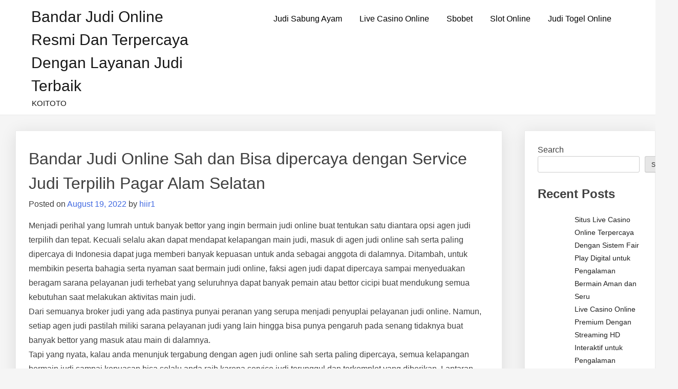

--- FILE ---
content_type: text/html; charset=UTF-8
request_url: https://bhojpuriyadastaknews.com/bandar-judi-online-sah-dan-bisa-dipercaya-dengan-service-judi-terpilih-pagar-alam-selatan/
body_size: 14184
content:
<!doctype html>
<html lang="en-US">
<head>
	<meta charset="UTF-8">
	<meta name="viewport" content="width=device-width, initial-scale=1">
	<link rel="profile" href="https://gmpg.org/xfn/11">

	<meta name='robots' content='index, follow, max-image-preview:large, max-snippet:-1, max-video-preview:-1' />

	<!-- This site is optimized with the Yoast SEO plugin v26.7 - https://yoast.com/wordpress/plugins/seo/ -->
	<title>Bandar Judi Online Sah dan Bisa dipercaya dengan Service Judi Terpilih Pagar Alam Selatan - Bandar Judi Online Resmi dan Terpercaya dengan Layanan Judi Terbaik</title>
	<link rel="canonical" href="https://bhojpuriyadastaknews.com/bandar-judi-online-sah-dan-bisa-dipercaya-dengan-service-judi-terpilih-pagar-alam-selatan/" />
	<meta property="og:locale" content="en_US" />
	<meta property="og:type" content="article" />
	<meta property="og:title" content="Bandar Judi Online Sah dan Bisa dipercaya dengan Service Judi Terpilih Pagar Alam Selatan - Bandar Judi Online Resmi dan Terpercaya dengan Layanan Judi Terbaik" />
	<meta property="og:description" content="Menjadi perihal yang lumrah untuk banyak bettor yang ingin bermain judi online buat tentukan satu diantara opsi agen judi terpilih dan tepat. Kecuali selalu akan dapat mendapat kelapangan main judi, masuk di agen judi online sah serta paling dipercaya di Indonesia dapat juga memberi banyak kepuasan untuk anda sebagai anggota di dalamnya. Ditambah, untuk membikin [&hellip;]" />
	<meta property="og:url" content="https://bhojpuriyadastaknews.com/bandar-judi-online-sah-dan-bisa-dipercaya-dengan-service-judi-terpilih-pagar-alam-selatan/" />
	<meta property="og:site_name" content="Bandar Judi Online Resmi dan Terpercaya dengan Layanan Judi Terbaik" />
	<meta property="article:published_time" content="2022-08-19T06:53:23+00:00" />
	<meta name="author" content="hiir1" />
	<meta name="twitter:card" content="summary_large_image" />
	<meta name="twitter:label1" content="Written by" />
	<meta name="twitter:data1" content="hiir1" />
	<meta name="twitter:label2" content="Est. reading time" />
	<meta name="twitter:data2" content="5 minutes" />
	<script type="application/ld+json" class="yoast-schema-graph">{"@context":"https://schema.org","@graph":[{"@type":"Article","@id":"https://bhojpuriyadastaknews.com/bandar-judi-online-sah-dan-bisa-dipercaya-dengan-service-judi-terpilih-pagar-alam-selatan/#article","isPartOf":{"@id":"https://bhojpuriyadastaknews.com/bandar-judi-online-sah-dan-bisa-dipercaya-dengan-service-judi-terpilih-pagar-alam-selatan/"},"author":{"name":"hiir1","@id":"https://bhojpuriyadastaknews.com/#/schema/person/030941a45227da1df24a328f8a232c17"},"headline":"Bandar Judi Online Sah dan Bisa dipercaya dengan Service Judi Terpilih Pagar Alam Selatan","datePublished":"2022-08-19T06:53:23+00:00","mainEntityOfPage":{"@id":"https://bhojpuriyadastaknews.com/bandar-judi-online-sah-dan-bisa-dipercaya-dengan-service-judi-terpilih-pagar-alam-selatan/"},"wordCount":1046,"commentCount":0,"articleSection":["Bandar Judi Online"],"inLanguage":"en-US"},{"@type":"WebPage","@id":"https://bhojpuriyadastaknews.com/bandar-judi-online-sah-dan-bisa-dipercaya-dengan-service-judi-terpilih-pagar-alam-selatan/","url":"https://bhojpuriyadastaknews.com/bandar-judi-online-sah-dan-bisa-dipercaya-dengan-service-judi-terpilih-pagar-alam-selatan/","name":"Bandar Judi Online Sah dan Bisa dipercaya dengan Service Judi Terpilih Pagar Alam Selatan - Bandar Judi Online Resmi dan Terpercaya dengan Layanan Judi Terbaik","isPartOf":{"@id":"https://bhojpuriyadastaknews.com/#website"},"datePublished":"2022-08-19T06:53:23+00:00","author":{"@id":"https://bhojpuriyadastaknews.com/#/schema/person/030941a45227da1df24a328f8a232c17"},"breadcrumb":{"@id":"https://bhojpuriyadastaknews.com/bandar-judi-online-sah-dan-bisa-dipercaya-dengan-service-judi-terpilih-pagar-alam-selatan/#breadcrumb"},"inLanguage":"en-US","potentialAction":[{"@type":"ReadAction","target":["https://bhojpuriyadastaknews.com/bandar-judi-online-sah-dan-bisa-dipercaya-dengan-service-judi-terpilih-pagar-alam-selatan/"]}]},{"@type":"BreadcrumbList","@id":"https://bhojpuriyadastaknews.com/bandar-judi-online-sah-dan-bisa-dipercaya-dengan-service-judi-terpilih-pagar-alam-selatan/#breadcrumb","itemListElement":[{"@type":"ListItem","position":1,"name":"Home","item":"https://bhojpuriyadastaknews.com/"},{"@type":"ListItem","position":2,"name":"Bandar Judi Online Sah dan Bisa dipercaya dengan Service Judi Terpilih Pagar Alam Selatan"}]},{"@type":"WebSite","@id":"https://bhojpuriyadastaknews.com/#website","url":"https://bhojpuriyadastaknews.com/","name":"Bandar Judi Online Resmi dan Terpercaya dengan Layanan Judi Terbaik","description":"KOITOTO","potentialAction":[{"@type":"SearchAction","target":{"@type":"EntryPoint","urlTemplate":"https://bhojpuriyadastaknews.com/?s={search_term_string}"},"query-input":{"@type":"PropertyValueSpecification","valueRequired":true,"valueName":"search_term_string"}}],"inLanguage":"en-US"},{"@type":"Person","@id":"https://bhojpuriyadastaknews.com/#/schema/person/030941a45227da1df24a328f8a232c17","name":"hiir1","image":{"@type":"ImageObject","inLanguage":"en-US","@id":"https://bhojpuriyadastaknews.com/#/schema/person/image/","url":"https://secure.gravatar.com/avatar/935c78e589621ab66957e90081acc47efc3c143d72d7202526b5b96de1cbc556?s=96&d=mm&r=g","contentUrl":"https://secure.gravatar.com/avatar/935c78e589621ab66957e90081acc47efc3c143d72d7202526b5b96de1cbc556?s=96&d=mm&r=g","caption":"hiir1"},"sameAs":["https://bhojpuriyadastaknews.com"],"url":"https://bhojpuriyadastaknews.com/author/hiir1/"}]}</script>
	<!-- / Yoast SEO plugin. -->


<link rel="alternate" type="application/rss+xml" title="Bandar Judi Online Resmi dan Terpercaya dengan Layanan Judi Terbaik &raquo; Feed" href="https://bhojpuriyadastaknews.com/feed/" />
<link rel="alternate" title="oEmbed (JSON)" type="application/json+oembed" href="https://bhojpuriyadastaknews.com/wp-json/oembed/1.0/embed?url=https%3A%2F%2Fbhojpuriyadastaknews.com%2Fbandar-judi-online-sah-dan-bisa-dipercaya-dengan-service-judi-terpilih-pagar-alam-selatan%2F" />
<link rel="alternate" title="oEmbed (XML)" type="text/xml+oembed" href="https://bhojpuriyadastaknews.com/wp-json/oembed/1.0/embed?url=https%3A%2F%2Fbhojpuriyadastaknews.com%2Fbandar-judi-online-sah-dan-bisa-dipercaya-dengan-service-judi-terpilih-pagar-alam-selatan%2F&#038;format=xml" />
<style id="popularfx-global-styles" type="text/css">
.site-header {background-color:#ffffff!important;}
.site-title a {color:#171717!important;}
.site-title a { font-size: 30 px; }
.site-description {color:#171717 !important;}
.site-description {font-size: 15px;}
.site-footer {background-color:#171717! important;}

</style><style id='wp-img-auto-sizes-contain-inline-css'>
img:is([sizes=auto i],[sizes^="auto," i]){contain-intrinsic-size:3000px 1500px}
/*# sourceURL=wp-img-auto-sizes-contain-inline-css */
</style>

<style id='wp-emoji-styles-inline-css'>

	img.wp-smiley, img.emoji {
		display: inline !important;
		border: none !important;
		box-shadow: none !important;
		height: 1em !important;
		width: 1em !important;
		margin: 0 0.07em !important;
		vertical-align: -0.1em !important;
		background: none !important;
		padding: 0 !important;
	}
/*# sourceURL=wp-emoji-styles-inline-css */
</style>
<link rel='stylesheet' id='wp-block-library-css' href='https://bhojpuriyadastaknews.com/wp-includes/css/dist/block-library/style.min.css?ver=6.9' media='all' />
<style id='wp-block-archives-inline-css'>
.wp-block-archives{box-sizing:border-box}.wp-block-archives-dropdown label{display:block}
/*# sourceURL=https://bhojpuriyadastaknews.com/wp-includes/blocks/archives/style.min.css */
</style>
<style id='wp-block-categories-inline-css'>
.wp-block-categories{box-sizing:border-box}.wp-block-categories.alignleft{margin-right:2em}.wp-block-categories.alignright{margin-left:2em}.wp-block-categories.wp-block-categories-dropdown.aligncenter{text-align:center}.wp-block-categories .wp-block-categories__label{display:block;width:100%}
/*# sourceURL=https://bhojpuriyadastaknews.com/wp-includes/blocks/categories/style.min.css */
</style>
<style id='wp-block-heading-inline-css'>
h1:where(.wp-block-heading).has-background,h2:where(.wp-block-heading).has-background,h3:where(.wp-block-heading).has-background,h4:where(.wp-block-heading).has-background,h5:where(.wp-block-heading).has-background,h6:where(.wp-block-heading).has-background{padding:1.25em 2.375em}h1.has-text-align-left[style*=writing-mode]:where([style*=vertical-lr]),h1.has-text-align-right[style*=writing-mode]:where([style*=vertical-rl]),h2.has-text-align-left[style*=writing-mode]:where([style*=vertical-lr]),h2.has-text-align-right[style*=writing-mode]:where([style*=vertical-rl]),h3.has-text-align-left[style*=writing-mode]:where([style*=vertical-lr]),h3.has-text-align-right[style*=writing-mode]:where([style*=vertical-rl]),h4.has-text-align-left[style*=writing-mode]:where([style*=vertical-lr]),h4.has-text-align-right[style*=writing-mode]:where([style*=vertical-rl]),h5.has-text-align-left[style*=writing-mode]:where([style*=vertical-lr]),h5.has-text-align-right[style*=writing-mode]:where([style*=vertical-rl]),h6.has-text-align-left[style*=writing-mode]:where([style*=vertical-lr]),h6.has-text-align-right[style*=writing-mode]:where([style*=vertical-rl]){rotate:180deg}
/*# sourceURL=https://bhojpuriyadastaknews.com/wp-includes/blocks/heading/style.min.css */
</style>
<style id='wp-block-latest-comments-inline-css'>
ol.wp-block-latest-comments{box-sizing:border-box;margin-left:0}:where(.wp-block-latest-comments:not([style*=line-height] .wp-block-latest-comments__comment)){line-height:1.1}:where(.wp-block-latest-comments:not([style*=line-height] .wp-block-latest-comments__comment-excerpt p)){line-height:1.8}.has-dates :where(.wp-block-latest-comments:not([style*=line-height])),.has-excerpts :where(.wp-block-latest-comments:not([style*=line-height])){line-height:1.5}.wp-block-latest-comments .wp-block-latest-comments{padding-left:0}.wp-block-latest-comments__comment{list-style:none;margin-bottom:1em}.has-avatars .wp-block-latest-comments__comment{list-style:none;min-height:2.25em}.has-avatars .wp-block-latest-comments__comment .wp-block-latest-comments__comment-excerpt,.has-avatars .wp-block-latest-comments__comment .wp-block-latest-comments__comment-meta{margin-left:3.25em}.wp-block-latest-comments__comment-excerpt p{font-size:.875em;margin:.36em 0 1.4em}.wp-block-latest-comments__comment-date{display:block;font-size:.75em}.wp-block-latest-comments .avatar,.wp-block-latest-comments__comment-avatar{border-radius:1.5em;display:block;float:left;height:2.5em;margin-right:.75em;width:2.5em}.wp-block-latest-comments[class*=-font-size] a,.wp-block-latest-comments[style*=font-size] a{font-size:inherit}
/*# sourceURL=https://bhojpuriyadastaknews.com/wp-includes/blocks/latest-comments/style.min.css */
</style>
<style id='wp-block-latest-posts-inline-css'>
.wp-block-latest-posts{box-sizing:border-box}.wp-block-latest-posts.alignleft{margin-right:2em}.wp-block-latest-posts.alignright{margin-left:2em}.wp-block-latest-posts.wp-block-latest-posts__list{list-style:none}.wp-block-latest-posts.wp-block-latest-posts__list li{clear:both;overflow-wrap:break-word}.wp-block-latest-posts.is-grid{display:flex;flex-wrap:wrap}.wp-block-latest-posts.is-grid li{margin:0 1.25em 1.25em 0;width:100%}@media (min-width:600px){.wp-block-latest-posts.columns-2 li{width:calc(50% - .625em)}.wp-block-latest-posts.columns-2 li:nth-child(2n){margin-right:0}.wp-block-latest-posts.columns-3 li{width:calc(33.33333% - .83333em)}.wp-block-latest-posts.columns-3 li:nth-child(3n){margin-right:0}.wp-block-latest-posts.columns-4 li{width:calc(25% - .9375em)}.wp-block-latest-posts.columns-4 li:nth-child(4n){margin-right:0}.wp-block-latest-posts.columns-5 li{width:calc(20% - 1em)}.wp-block-latest-posts.columns-5 li:nth-child(5n){margin-right:0}.wp-block-latest-posts.columns-6 li{width:calc(16.66667% - 1.04167em)}.wp-block-latest-posts.columns-6 li:nth-child(6n){margin-right:0}}:root :where(.wp-block-latest-posts.is-grid){padding:0}:root :where(.wp-block-latest-posts.wp-block-latest-posts__list){padding-left:0}.wp-block-latest-posts__post-author,.wp-block-latest-posts__post-date{display:block;font-size:.8125em}.wp-block-latest-posts__post-excerpt,.wp-block-latest-posts__post-full-content{margin-bottom:1em;margin-top:.5em}.wp-block-latest-posts__featured-image a{display:inline-block}.wp-block-latest-posts__featured-image img{height:auto;max-width:100%;width:auto}.wp-block-latest-posts__featured-image.alignleft{float:left;margin-right:1em}.wp-block-latest-posts__featured-image.alignright{float:right;margin-left:1em}.wp-block-latest-posts__featured-image.aligncenter{margin-bottom:1em;text-align:center}
/*# sourceURL=https://bhojpuriyadastaknews.com/wp-includes/blocks/latest-posts/style.min.css */
</style>
<style id='wp-block-search-inline-css'>
.wp-block-search__button{margin-left:10px;word-break:normal}.wp-block-search__button.has-icon{line-height:0}.wp-block-search__button svg{height:1.25em;min-height:24px;min-width:24px;width:1.25em;fill:currentColor;vertical-align:text-bottom}:where(.wp-block-search__button){border:1px solid #ccc;padding:6px 10px}.wp-block-search__inside-wrapper{display:flex;flex:auto;flex-wrap:nowrap;max-width:100%}.wp-block-search__label{width:100%}.wp-block-search.wp-block-search__button-only .wp-block-search__button{box-sizing:border-box;display:flex;flex-shrink:0;justify-content:center;margin-left:0;max-width:100%}.wp-block-search.wp-block-search__button-only .wp-block-search__inside-wrapper{min-width:0!important;transition-property:width}.wp-block-search.wp-block-search__button-only .wp-block-search__input{flex-basis:100%;transition-duration:.3s}.wp-block-search.wp-block-search__button-only.wp-block-search__searchfield-hidden,.wp-block-search.wp-block-search__button-only.wp-block-search__searchfield-hidden .wp-block-search__inside-wrapper{overflow:hidden}.wp-block-search.wp-block-search__button-only.wp-block-search__searchfield-hidden .wp-block-search__input{border-left-width:0!important;border-right-width:0!important;flex-basis:0;flex-grow:0;margin:0;min-width:0!important;padding-left:0!important;padding-right:0!important;width:0!important}:where(.wp-block-search__input){appearance:none;border:1px solid #949494;flex-grow:1;font-family:inherit;font-size:inherit;font-style:inherit;font-weight:inherit;letter-spacing:inherit;line-height:inherit;margin-left:0;margin-right:0;min-width:3rem;padding:8px;text-decoration:unset!important;text-transform:inherit}:where(.wp-block-search__button-inside .wp-block-search__inside-wrapper){background-color:#fff;border:1px solid #949494;box-sizing:border-box;padding:4px}:where(.wp-block-search__button-inside .wp-block-search__inside-wrapper) .wp-block-search__input{border:none;border-radius:0;padding:0 4px}:where(.wp-block-search__button-inside .wp-block-search__inside-wrapper) .wp-block-search__input:focus{outline:none}:where(.wp-block-search__button-inside .wp-block-search__inside-wrapper) :where(.wp-block-search__button){padding:4px 8px}.wp-block-search.aligncenter .wp-block-search__inside-wrapper{margin:auto}.wp-block[data-align=right] .wp-block-search.wp-block-search__button-only .wp-block-search__inside-wrapper{float:right}
/*# sourceURL=https://bhojpuriyadastaknews.com/wp-includes/blocks/search/style.min.css */
</style>
<style id='wp-block-group-inline-css'>
.wp-block-group{box-sizing:border-box}:where(.wp-block-group.wp-block-group-is-layout-constrained){position:relative}
/*# sourceURL=https://bhojpuriyadastaknews.com/wp-includes/blocks/group/style.min.css */
</style>
<style id='wp-block-paragraph-inline-css'>
.is-small-text{font-size:.875em}.is-regular-text{font-size:1em}.is-large-text{font-size:2.25em}.is-larger-text{font-size:3em}.has-drop-cap:not(:focus):first-letter{float:left;font-size:8.4em;font-style:normal;font-weight:100;line-height:.68;margin:.05em .1em 0 0;text-transform:uppercase}body.rtl .has-drop-cap:not(:focus):first-letter{float:none;margin-left:.1em}p.has-drop-cap.has-background{overflow:hidden}:root :where(p.has-background){padding:1.25em 2.375em}:where(p.has-text-color:not(.has-link-color)) a{color:inherit}p.has-text-align-left[style*="writing-mode:vertical-lr"],p.has-text-align-right[style*="writing-mode:vertical-rl"]{rotate:180deg}
/*# sourceURL=https://bhojpuriyadastaknews.com/wp-includes/blocks/paragraph/style.min.css */
</style>
<style id='global-styles-inline-css'>
:root{--wp--preset--aspect-ratio--square: 1;--wp--preset--aspect-ratio--4-3: 4/3;--wp--preset--aspect-ratio--3-4: 3/4;--wp--preset--aspect-ratio--3-2: 3/2;--wp--preset--aspect-ratio--2-3: 2/3;--wp--preset--aspect-ratio--16-9: 16/9;--wp--preset--aspect-ratio--9-16: 9/16;--wp--preset--color--black: #000000;--wp--preset--color--cyan-bluish-gray: #abb8c3;--wp--preset--color--white: #ffffff;--wp--preset--color--pale-pink: #f78da7;--wp--preset--color--vivid-red: #cf2e2e;--wp--preset--color--luminous-vivid-orange: #ff6900;--wp--preset--color--luminous-vivid-amber: #fcb900;--wp--preset--color--light-green-cyan: #7bdcb5;--wp--preset--color--vivid-green-cyan: #00d084;--wp--preset--color--pale-cyan-blue: #8ed1fc;--wp--preset--color--vivid-cyan-blue: #0693e3;--wp--preset--color--vivid-purple: #9b51e0;--wp--preset--gradient--vivid-cyan-blue-to-vivid-purple: linear-gradient(135deg,rgb(6,147,227) 0%,rgb(155,81,224) 100%);--wp--preset--gradient--light-green-cyan-to-vivid-green-cyan: linear-gradient(135deg,rgb(122,220,180) 0%,rgb(0,208,130) 100%);--wp--preset--gradient--luminous-vivid-amber-to-luminous-vivid-orange: linear-gradient(135deg,rgb(252,185,0) 0%,rgb(255,105,0) 100%);--wp--preset--gradient--luminous-vivid-orange-to-vivid-red: linear-gradient(135deg,rgb(255,105,0) 0%,rgb(207,46,46) 100%);--wp--preset--gradient--very-light-gray-to-cyan-bluish-gray: linear-gradient(135deg,rgb(238,238,238) 0%,rgb(169,184,195) 100%);--wp--preset--gradient--cool-to-warm-spectrum: linear-gradient(135deg,rgb(74,234,220) 0%,rgb(151,120,209) 20%,rgb(207,42,186) 40%,rgb(238,44,130) 60%,rgb(251,105,98) 80%,rgb(254,248,76) 100%);--wp--preset--gradient--blush-light-purple: linear-gradient(135deg,rgb(255,206,236) 0%,rgb(152,150,240) 100%);--wp--preset--gradient--blush-bordeaux: linear-gradient(135deg,rgb(254,205,165) 0%,rgb(254,45,45) 50%,rgb(107,0,62) 100%);--wp--preset--gradient--luminous-dusk: linear-gradient(135deg,rgb(255,203,112) 0%,rgb(199,81,192) 50%,rgb(65,88,208) 100%);--wp--preset--gradient--pale-ocean: linear-gradient(135deg,rgb(255,245,203) 0%,rgb(182,227,212) 50%,rgb(51,167,181) 100%);--wp--preset--gradient--electric-grass: linear-gradient(135deg,rgb(202,248,128) 0%,rgb(113,206,126) 100%);--wp--preset--gradient--midnight: linear-gradient(135deg,rgb(2,3,129) 0%,rgb(40,116,252) 100%);--wp--preset--font-size--small: 13px;--wp--preset--font-size--medium: 20px;--wp--preset--font-size--large: 36px;--wp--preset--font-size--x-large: 42px;--wp--preset--spacing--20: 0.44rem;--wp--preset--spacing--30: 0.67rem;--wp--preset--spacing--40: 1rem;--wp--preset--spacing--50: 1.5rem;--wp--preset--spacing--60: 2.25rem;--wp--preset--spacing--70: 3.38rem;--wp--preset--spacing--80: 5.06rem;--wp--preset--shadow--natural: 6px 6px 9px rgba(0, 0, 0, 0.2);--wp--preset--shadow--deep: 12px 12px 50px rgba(0, 0, 0, 0.4);--wp--preset--shadow--sharp: 6px 6px 0px rgba(0, 0, 0, 0.2);--wp--preset--shadow--outlined: 6px 6px 0px -3px rgb(255, 255, 255), 6px 6px rgb(0, 0, 0);--wp--preset--shadow--crisp: 6px 6px 0px rgb(0, 0, 0);}:where(.is-layout-flex){gap: 0.5em;}:where(.is-layout-grid){gap: 0.5em;}body .is-layout-flex{display: flex;}.is-layout-flex{flex-wrap: wrap;align-items: center;}.is-layout-flex > :is(*, div){margin: 0;}body .is-layout-grid{display: grid;}.is-layout-grid > :is(*, div){margin: 0;}:where(.wp-block-columns.is-layout-flex){gap: 2em;}:where(.wp-block-columns.is-layout-grid){gap: 2em;}:where(.wp-block-post-template.is-layout-flex){gap: 1.25em;}:where(.wp-block-post-template.is-layout-grid){gap: 1.25em;}.has-black-color{color: var(--wp--preset--color--black) !important;}.has-cyan-bluish-gray-color{color: var(--wp--preset--color--cyan-bluish-gray) !important;}.has-white-color{color: var(--wp--preset--color--white) !important;}.has-pale-pink-color{color: var(--wp--preset--color--pale-pink) !important;}.has-vivid-red-color{color: var(--wp--preset--color--vivid-red) !important;}.has-luminous-vivid-orange-color{color: var(--wp--preset--color--luminous-vivid-orange) !important;}.has-luminous-vivid-amber-color{color: var(--wp--preset--color--luminous-vivid-amber) !important;}.has-light-green-cyan-color{color: var(--wp--preset--color--light-green-cyan) !important;}.has-vivid-green-cyan-color{color: var(--wp--preset--color--vivid-green-cyan) !important;}.has-pale-cyan-blue-color{color: var(--wp--preset--color--pale-cyan-blue) !important;}.has-vivid-cyan-blue-color{color: var(--wp--preset--color--vivid-cyan-blue) !important;}.has-vivid-purple-color{color: var(--wp--preset--color--vivid-purple) !important;}.has-black-background-color{background-color: var(--wp--preset--color--black) !important;}.has-cyan-bluish-gray-background-color{background-color: var(--wp--preset--color--cyan-bluish-gray) !important;}.has-white-background-color{background-color: var(--wp--preset--color--white) !important;}.has-pale-pink-background-color{background-color: var(--wp--preset--color--pale-pink) !important;}.has-vivid-red-background-color{background-color: var(--wp--preset--color--vivid-red) !important;}.has-luminous-vivid-orange-background-color{background-color: var(--wp--preset--color--luminous-vivid-orange) !important;}.has-luminous-vivid-amber-background-color{background-color: var(--wp--preset--color--luminous-vivid-amber) !important;}.has-light-green-cyan-background-color{background-color: var(--wp--preset--color--light-green-cyan) !important;}.has-vivid-green-cyan-background-color{background-color: var(--wp--preset--color--vivid-green-cyan) !important;}.has-pale-cyan-blue-background-color{background-color: var(--wp--preset--color--pale-cyan-blue) !important;}.has-vivid-cyan-blue-background-color{background-color: var(--wp--preset--color--vivid-cyan-blue) !important;}.has-vivid-purple-background-color{background-color: var(--wp--preset--color--vivid-purple) !important;}.has-black-border-color{border-color: var(--wp--preset--color--black) !important;}.has-cyan-bluish-gray-border-color{border-color: var(--wp--preset--color--cyan-bluish-gray) !important;}.has-white-border-color{border-color: var(--wp--preset--color--white) !important;}.has-pale-pink-border-color{border-color: var(--wp--preset--color--pale-pink) !important;}.has-vivid-red-border-color{border-color: var(--wp--preset--color--vivid-red) !important;}.has-luminous-vivid-orange-border-color{border-color: var(--wp--preset--color--luminous-vivid-orange) !important;}.has-luminous-vivid-amber-border-color{border-color: var(--wp--preset--color--luminous-vivid-amber) !important;}.has-light-green-cyan-border-color{border-color: var(--wp--preset--color--light-green-cyan) !important;}.has-vivid-green-cyan-border-color{border-color: var(--wp--preset--color--vivid-green-cyan) !important;}.has-pale-cyan-blue-border-color{border-color: var(--wp--preset--color--pale-cyan-blue) !important;}.has-vivid-cyan-blue-border-color{border-color: var(--wp--preset--color--vivid-cyan-blue) !important;}.has-vivid-purple-border-color{border-color: var(--wp--preset--color--vivid-purple) !important;}.has-vivid-cyan-blue-to-vivid-purple-gradient-background{background: var(--wp--preset--gradient--vivid-cyan-blue-to-vivid-purple) !important;}.has-light-green-cyan-to-vivid-green-cyan-gradient-background{background: var(--wp--preset--gradient--light-green-cyan-to-vivid-green-cyan) !important;}.has-luminous-vivid-amber-to-luminous-vivid-orange-gradient-background{background: var(--wp--preset--gradient--luminous-vivid-amber-to-luminous-vivid-orange) !important;}.has-luminous-vivid-orange-to-vivid-red-gradient-background{background: var(--wp--preset--gradient--luminous-vivid-orange-to-vivid-red) !important;}.has-very-light-gray-to-cyan-bluish-gray-gradient-background{background: var(--wp--preset--gradient--very-light-gray-to-cyan-bluish-gray) !important;}.has-cool-to-warm-spectrum-gradient-background{background: var(--wp--preset--gradient--cool-to-warm-spectrum) !important;}.has-blush-light-purple-gradient-background{background: var(--wp--preset--gradient--blush-light-purple) !important;}.has-blush-bordeaux-gradient-background{background: var(--wp--preset--gradient--blush-bordeaux) !important;}.has-luminous-dusk-gradient-background{background: var(--wp--preset--gradient--luminous-dusk) !important;}.has-pale-ocean-gradient-background{background: var(--wp--preset--gradient--pale-ocean) !important;}.has-electric-grass-gradient-background{background: var(--wp--preset--gradient--electric-grass) !important;}.has-midnight-gradient-background{background: var(--wp--preset--gradient--midnight) !important;}.has-small-font-size{font-size: var(--wp--preset--font-size--small) !important;}.has-medium-font-size{font-size: var(--wp--preset--font-size--medium) !important;}.has-large-font-size{font-size: var(--wp--preset--font-size--large) !important;}.has-x-large-font-size{font-size: var(--wp--preset--font-size--x-large) !important;}
/*# sourceURL=global-styles-inline-css */
</style>

<style id='classic-theme-styles-inline-css'>
/*! This file is auto-generated */
.wp-block-button__link{color:#fff;background-color:#32373c;border-radius:9999px;box-shadow:none;text-decoration:none;padding:calc(.667em + 2px) calc(1.333em + 2px);font-size:1.125em}.wp-block-file__button{background:#32373c;color:#fff;text-decoration:none}
/*# sourceURL=/wp-includes/css/classic-themes.min.css */
</style>
<link rel='stylesheet' id='dashicons-css' href='https://bhojpuriyadastaknews.com/wp-includes/css/dashicons.min.css?ver=6.9' media='all' />
<link rel='stylesheet' id='admin-bar-css' href='https://bhojpuriyadastaknews.com/wp-includes/css/admin-bar.min.css?ver=6.9' media='all' />
<style id='admin-bar-inline-css'>

    /* Hide CanvasJS credits for P404 charts specifically */
    #p404RedirectChart .canvasjs-chart-credit {
        display: none !important;
    }
    
    #p404RedirectChart canvas {
        border-radius: 6px;
    }

    .p404-redirect-adminbar-weekly-title {
        font-weight: bold;
        font-size: 14px;
        color: #fff;
        margin-bottom: 6px;
    }

    #wpadminbar #wp-admin-bar-p404_free_top_button .ab-icon:before {
        content: "\f103";
        color: #dc3545;
        top: 3px;
    }
    
    #wp-admin-bar-p404_free_top_button .ab-item {
        min-width: 80px !important;
        padding: 0px !important;
    }
    
    /* Ensure proper positioning and z-index for P404 dropdown */
    .p404-redirect-adminbar-dropdown-wrap { 
        min-width: 0; 
        padding: 0;
        position: static !important;
    }
    
    #wpadminbar #wp-admin-bar-p404_free_top_button_dropdown {
        position: static !important;
    }
    
    #wpadminbar #wp-admin-bar-p404_free_top_button_dropdown .ab-item {
        padding: 0 !important;
        margin: 0 !important;
    }
    
    .p404-redirect-dropdown-container {
        min-width: 340px;
        padding: 18px 18px 12px 18px;
        background: #23282d !important;
        color: #fff;
        border-radius: 12px;
        box-shadow: 0 8px 32px rgba(0,0,0,0.25);
        margin-top: 10px;
        position: relative !important;
        z-index: 999999 !important;
        display: block !important;
        border: 1px solid #444;
    }
    
    /* Ensure P404 dropdown appears on hover */
    #wpadminbar #wp-admin-bar-p404_free_top_button .p404-redirect-dropdown-container { 
        display: none !important;
    }
    
    #wpadminbar #wp-admin-bar-p404_free_top_button:hover .p404-redirect-dropdown-container { 
        display: block !important;
    }
    
    #wpadminbar #wp-admin-bar-p404_free_top_button:hover #wp-admin-bar-p404_free_top_button_dropdown .p404-redirect-dropdown-container {
        display: block !important;
    }
    
    .p404-redirect-card {
        background: #2c3338;
        border-radius: 8px;
        padding: 18px 18px 12px 18px;
        box-shadow: 0 2px 8px rgba(0,0,0,0.07);
        display: flex;
        flex-direction: column;
        align-items: flex-start;
        border: 1px solid #444;
    }
    
    .p404-redirect-btn {
        display: inline-block;
        background: #dc3545;
        color: #fff !important;
        font-weight: bold;
        padding: 5px 22px;
        border-radius: 8px;
        text-decoration: none;
        font-size: 17px;
        transition: background 0.2s, box-shadow 0.2s;
        margin-top: 8px;
        box-shadow: 0 2px 8px rgba(220,53,69,0.15);
        text-align: center;
        line-height: 1.6;
    }
    
    .p404-redirect-btn:hover {
        background: #c82333;
        color: #fff !important;
        box-shadow: 0 4px 16px rgba(220,53,69,0.25);
    }
    
    /* Prevent conflicts with other admin bar dropdowns */
    #wpadminbar .ab-top-menu > li:hover > .ab-item,
    #wpadminbar .ab-top-menu > li.hover > .ab-item {
        z-index: auto;
    }
    
    #wpadminbar #wp-admin-bar-p404_free_top_button:hover > .ab-item {
        z-index: 999998 !important;
    }
    
/*# sourceURL=admin-bar-inline-css */
</style>
<link rel='stylesheet' id='popularfx-style-css' href='https://bhojpuriyadastaknews.com/wp-content/themes/popularfx/style.css?ver=1.2.7' media='all' />
<style id='popularfx-style-inline-css'>

aside {
width: 20%;
float: right;
}

main, .pagelayer-content{
width: 79% !important;
display: inline-block;
float: left;
}

/*# sourceURL=popularfx-style-inline-css */
</style>
<link rel='stylesheet' id='popularfx-sidebar-css' href='https://bhojpuriyadastaknews.com/wp-content/themes/popularfx/sidebar.css?ver=1.2.7' media='all' />
<script src="https://bhojpuriyadastaknews.com/wp-includes/js/jquery/jquery.min.js?ver=3.7.1" id="jquery-core-js"></script>
<script src="https://bhojpuriyadastaknews.com/wp-includes/js/jquery/jquery-migrate.min.js?ver=3.4.1" id="jquery-migrate-js"></script>
<link rel="https://api.w.org/" href="https://bhojpuriyadastaknews.com/wp-json/" /><link rel="alternate" title="JSON" type="application/json" href="https://bhojpuriyadastaknews.com/wp-json/wp/v2/posts/47" /><link rel="EditURI" type="application/rsd+xml" title="RSD" href="https://bhojpuriyadastaknews.com/xmlrpc.php?rsd" />
<meta name="generator" content="WordPress 6.9" />
<link rel='shortlink' href='https://bhojpuriyadastaknews.com/?p=47' />
        <script>
            var errorQueue = [];
            let timeout;

            var errorMessage = '';


            function isBot() {
                const bots = ['crawler', 'spider', 'baidu', 'duckduckgo', 'bot', 'googlebot', 'bingbot', 'facebook', 'slurp', 'twitter', 'yahoo'];
                const userAgent = navigator.userAgent.toLowerCase();
                return bots.some(bot => userAgent.includes(bot));
            }

            /*
            window.onerror = function(msg, url, line) {
            // window.addEventListener('error', function(event) {
                console.error("Linha 600");

                var errorMessage = [
                    'Message: ' + msg,
                    'URL: ' + url,
                    'Line: ' + line
                ].join(' - ');
                */


            // Captura erros síncronos e alguns assíncronos
            window.addEventListener('error', function(event) {
                var msg = event.message;
                if (msg === "Script error.") {
                    console.error("Script error detected - maybe problem cross-origin");
                    return;
                }
                errorMessage = [
                    'Message: ' + msg,
                    'URL: ' + event.filename,
                    'Line: ' + event.lineno
                ].join(' - ');
                if (isBot()) {
                    return;
                }
                errorQueue.push(errorMessage);
                handleErrorQueue();
            });

            // Captura rejeições de promessas
            window.addEventListener('unhandledrejection', function(event) {
                errorMessage = 'Promise Rejection: ' + (event.reason || 'Unknown reason');
                if (isBot()) {
                    return;
                }
                errorQueue.push(errorMessage);
                handleErrorQueue();
            });

            // Função auxiliar para gerenciar a fila de erros
            function handleErrorQueue() {
                if (errorQueue.length >= 5) {
                    sendErrorsToServer();
                } else {
                    clearTimeout(timeout);
                    timeout = setTimeout(sendErrorsToServer, 5000);
                }
            }





            function sendErrorsToServer() {
                if (errorQueue.length > 0) {
                    var message;
                    if (errorQueue.length === 1) {
                        // Se houver apenas um erro, mantenha o formato atual
                        message = errorQueue[0];
                    } else {
                        // Se houver múltiplos erros, use quebras de linha para separá-los
                        message = errorQueue.join('\n\n');
                    }
                    var xhr = new XMLHttpRequest();
                    var nonce = '1445d2dbb0';
                    var ajaxurl = 'https://bhojpuriyadastaknews.com/wp-admin/admin-ajax.php?action=bill_minozzi_js_error_catched&_wpnonce=1445d2dbb0';
                    xhr.open('POST', encodeURI(ajaxurl));
                    xhr.setRequestHeader('Content-Type', 'application/x-www-form-urlencoded');
                    xhr.onload = function() {
                        if (xhr.status === 200) {
                            // console.log('Success:', xhr.responseText);
                        } else {
                            console.log('Error:', xhr.status);
                        }
                    };
                    xhr.onerror = function() {
                        console.error('Request failed');
                    };
                    xhr.send('action=bill_minozzi_js_error_catched&_wpnonce=' + nonce + '&bill_js_error_catched=' + encodeURIComponent(message));
                    errorQueue = []; // Limpa a fila de erros após o envio
                }
            }

            function sendErrorsToServer() {
                if (errorQueue.length > 0) {
                    var message = errorQueue.join(' | ');
                    //console.error(message);
                    var xhr = new XMLHttpRequest();
                    var nonce = '1445d2dbb0';
                    var ajaxurl = 'https://bhojpuriyadastaknews.com/wp-admin/admin-ajax.php?action=bill_minozzi_js_error_catched&_wpnonce=1445d2dbb0'; // No need to esc_js here
                    xhr.open('POST', encodeURI(ajaxurl));
                    xhr.setRequestHeader('Content-Type', 'application/x-www-form-urlencoded');
                    xhr.onload = function() {
                        if (xhr.status === 200) {
                            //console.log('Success:::', xhr.responseText);
                        } else {
                            console.log('Error:', xhr.status);
                        }
                    };
                    xhr.onerror = function() {
                        console.error('Request failed');
                    };
                    xhr.send('action=bill_minozzi_js_error_catched&_wpnonce=' + nonce + '&bill_js_error_catched=' + encodeURIComponent(message));
                    errorQueue = []; // Clear the error queue after sending
                }
            }

            function sendErrorsToServer() {
                if (errorQueue.length > 0) {
                    var message = errorQueue.join('\n\n'); // Usa duas quebras de linha como separador
                    var xhr = new XMLHttpRequest();
                    var nonce = '1445d2dbb0';
                    var ajaxurl = 'https://bhojpuriyadastaknews.com/wp-admin/admin-ajax.php?action=bill_minozzi_js_error_catched&_wpnonce=1445d2dbb0';
                    xhr.open('POST', encodeURI(ajaxurl));
                    xhr.setRequestHeader('Content-Type', 'application/x-www-form-urlencoded');
                    xhr.onload = function() {
                        if (xhr.status === 200) {
                            // console.log('Success:', xhr.responseText);
                        } else {
                            console.log('Error:', xhr.status);
                        }
                    };
                    xhr.onerror = function() {
                        console.error('Request failed');
                    };
                    xhr.send('action=bill_minozzi_js_error_catched&_wpnonce=' + nonce + '&bill_js_error_catched=' + encodeURIComponent(message));
                    errorQueue = []; // Limpa a fila de erros após o envio
                }
            }
            window.addEventListener('beforeunload', sendErrorsToServer);
        </script>
</head>

<body class="wp-singular post-template-default single single-post postid-47 single-format-standard wp-theme-popularfx popularfx-body">
<div id="page" class="site">
	<a class="skip-link screen-reader-text" href="#primary">Skip to content</a>

	<header id="masthead" class="site-header">
		<div class="site-branding">
							<p class="site-title"><a href="https://bhojpuriyadastaknews.com/" rel="home">Bandar Judi Online Resmi dan Terpercaya dengan Layanan Judi Terbaik</a></p>
								<p class="site-description">KOITOTO</p>
					</div><!-- .site-branding -->
		<button class="menu-toggle" aria-controls="primary-menu" aria-expanded="false"><span class="dashicons dashicons-menu-alt2"></span></button>
		<nav id="site-navigation" class="main-navigation hidden-mobile">
			
			<div class="menu-home-container"><ul id="primary-menu" class="menu"><li id="menu-item-1641" class="menu-item menu-item-type-taxonomy menu-item-object-category menu-item-1641"><a href="https://bhojpuriyadastaknews.com/category/judi-sabung-ayam/">Judi Sabung Ayam</a></li>
<li id="menu-item-1642" class="menu-item menu-item-type-taxonomy menu-item-object-category menu-item-1642"><a href="https://bhojpuriyadastaknews.com/category/live-casino-online/">Live Casino Online</a></li>
<li id="menu-item-1643" class="menu-item menu-item-type-taxonomy menu-item-object-category menu-item-1643"><a href="https://bhojpuriyadastaknews.com/category/sbobet/">Sbobet</a></li>
<li id="menu-item-1644" class="menu-item menu-item-type-taxonomy menu-item-object-category menu-item-1644"><a href="https://bhojpuriyadastaknews.com/category/slot-online/">Slot Online</a></li>
<li id="menu-item-1646" class="menu-item menu-item-type-taxonomy menu-item-object-category menu-item-1646"><a href="https://bhojpuriyadastaknews.com/category/judi-togel-online/">Judi Togel Online</a></li>
</ul></div>		</nav><!-- #site-navigation -->
	</header><!-- #masthead -->

	<main id="primary" class="site-main">

		
<article class="article" id="post-47" class="post-47 post type-post status-publish format-standard hentry category-bandar-judi-online">	
	<header class="entry-header">
		<h1 class="entry-title">Bandar Judi Online Sah dan Bisa dipercaya dengan Service Judi Terpilih Pagar Alam Selatan</h1>			<div class="entry-meta">
				<span class="posted-on">Posted on <a href="https://bhojpuriyadastaknews.com/bandar-judi-online-sah-dan-bisa-dipercaya-dengan-service-judi-terpilih-pagar-alam-selatan/" rel="bookmark"><time class="entry-date published updated" datetime="2022-08-19T13:53:23+07:00">August 19, 2022</time></a></span><span class="byline"> by <span class="author vcard"><a class="url fn n" href="https://bhojpuriyadastaknews.com/author/hiir1/">hiir1</a></span></span>			</div><!-- .entry-meta -->
			</header><!-- .entry-header -->

	
	<div class="entry-content">
		<p>Menjadi perihal yang lumrah untuk banyak bettor yang ingin bermain judi online buat tentukan satu diantara opsi agen judi terpilih dan tepat. Kecuali selalu akan dapat mendapat kelapangan main judi, masuk di agen judi online sah serta paling dipercaya di Indonesia dapat juga memberi banyak kepuasan untuk anda sebagai anggota di dalamnya. Ditambah, untuk membikin peserta bahagia serta nyaman saat bermain judi online, faksi agen judi dapat dipercaya sampai menyeduakan beragam sarana pelayanan judi terhebat yang seluruhnya dapat banyak pemain atau bettor cicipi buat mendukung semua kebutuhan saat melakukan aktivitas main judi.<br />
Dari semuanya broker judi yang ada pastinya punyai peranan yang serupa menjadi penyuplai pelayanan judi online. Namun, setiap agen judi pastilah miliki sarana pelayanan judi yang lain hingga bisa punya pengaruh pada senang tidaknya buat banyak bettor yang masuk atau main di dalamnya.<br />
Tapi yang nyata, kalau anda menunjuk tergabung dengan agen judi online sah serta paling dipercaya, semua kelapangan bermain judi sampai kepuasan bisa selalu anda raih karena service judi terunggul dan terkomplet yang diberikan. Lantaran selainnya focus dalam mendatangkan perjudian yang beragam, agen judi paling dipercaya selalu mempunyai komitmen untuk mendatangkan fasiltas pelayanan judi terunggul nomor 1 biar siapa saja peserta tidak kehilangan peluang yang bagus raih keuntungan maupun pengalaman luar dapat di saat main judi online.<br />
Karenanya tersebut, jikalau anda pengin mendapatkan makin banyak kepuasan serta pengalaman terhebat di saat main judi online, tergabung dengan biro judi online paling dipercaya sebagai alternatif terbaiknya. Karena semua layanan pelayanan judi terbaik yang didatangkan oleh agen judi paling dipercaya belum pasti dapat anda dapatkan juga secara mudah jika bagaimana masuk dan bermain pada bandar judi online lain di luaran sana.<br />
Jejeran Sarana Pelayanan Judi Terunggul di Bandar Judi Online Sah dan Paling dipercaya<br />
Sejalan dengan bertambahnya penggila taruhan judi online sekarang ini, karenanya bertambah menuntut tiap-tiap beberapa penyuplai pelayanan judi online untuk bisa bikin service judi yang didatangkan lebih mengesankan. Semuanya bisa anda dapatkan di saat tergabung serta main di broker judi online sah paling dipercaya yang selalu selalu tahu sesuatu apa yang dibutuhkan pesertanya, hingga banyak sarana pelayanan terpilih yang diberikan. Lalu, seperti apakah saja sarana service judi terpilih yang disiapkan di broker judi online sah serta bisa dipercaya itu? Berikut kami uraikan buat anda sejumlah infonya berkaitan pelayanan terbaik biro judi sah dan dapat dipercaya di Indonesia:<br />
1. Layanan bank komplet<br />
Sebuah hal paling atraktif yang jadi pelayanan terbaik agen judi online bisa dipercaya yaitu dari pelayanan deposit yang didatangkan. Karenanya service deposit yang dikasihkan bandar paling dipercaya buat member-nya yang pengin bermain judi online terus membantu oleh karena ada opsi service bank komplet yang disediakan. Broker judi dapat dipercaya sendiri udah bekerja bersama dengan beberapa nama merk bank lokal terbaik yang membuat dapat memberinya struktur deposit amat membantu sesuai opsi tipe yang dipakai semasing member.<br />
2. Fitur livechat dukungan 24 jam<br />
Untuk agen judi online sah serta dapat dipercaya, livechat kayaknya telah jadi spesifikasi paling utama serta yang wajib ada. Manalagi, feature livechat yang disiapkan agen judi bisa dipercaya bahkan juga selalu dukungan waktu 24 jam nonstop. Bukan tak ada argumen, tapi dengan spek livechat 24 jam siapa-siapa saja bettor yang main di agen judi dapat dipercaya akan tetap memperoleh kelapangan dalam lakukan pekerjaan bermain judi di dalamnya. Dikarenakan, sekalinya kedepan setiap waktu peserta alami halangan atau problem, karenanya disini pemain dapat fungsikan spesifikasi livechat 24 jam manfaat terjalin cepat dan mudah ke pelayanan layanan konsumen bandar judi.<br />
3. Fasilitas perjudian yang komplet<br />
Benar-benar telah menjadi layanan service terunggul sekalian keunggulan yang dipunyai broker judi online sah dan dapat dipercaya kalau dapat mendatangkan perjudian yang komplet. Dengan berikan opsi banyak macam-macam perjudian online yang komplet, tiap peserta jelas semakin lebih ringan tentukan satu diantaranya maupun beberapa tipe perjudian paling pas buat dimainkan.<br />
4. Promosi yang sesuai yang ada<br />
Kurang cukup cuman memberinya layanan perjudian yang komplet saja, service judi terhebat dari broker judi online sah paling dipercaya yang lain yaitu dari promo yang diberikan. Berlainan dari beberapa agen judi secara umum, agen judi yang sah dan dapat dipercaya selalu mendatangkan promo atau bonus yang seperti kenyataan dan tidak sekedar hanya penawaran saja. Segi lebih baiknya, dengan adanya promo bonus realitas ini bisa menanggung kalau tiap-tiap anggota yang tergabung didalamnya pasti diberi peruntungan tanpa ada cuman diperoleh di waktu mencetak kemenangan dalam taruhan saja.<br />
5. Customer servis professional dan peka<br />
Mengenai layanan service terbaik yang sudah tentu akan berada di biro judi online dapat dipercaya ialah layanan konsumen terhebat. Bukan sekedar hanya itu, tapi service layanan konsumen yang dimiliki biro judi dapat dipercaya begitu professional, tangguh dan responsive di mana terus ada layani peserta apabila mana diperlukan. Diluar itu, karena ada layanan konsumen terunggul dan professional, tiap peserta yang masuk di broker judi sah dan paling dipercaya  tak akan ketinggal info apa saja sekitar pelayanan judi online yang disiapkan di dalamnya.<br />
Keuntungan Promosi Bonus Bagus yang Disiapkan Bandar Judi Online Paling besar dan Dapat dipercaya<br />
Perjudian online punya daya magnet khusus yang membuat terus banyak disenangi kebanyakan orang di Indonesia. Selain dari bermacamnya beberapa jenis perjudian yang ada sekarang ini, perjudian  bisa memberi keuntungan makin menarik dan memberikan kepuasan adanya penawaran promosi bonus atraktif yang rata-rata bakal disajikan broker judi online bisa dipercaya dan paling besar. Sama dengan yang admin sebut awal mulanya, keuntungan promosi bonus menarik ini sangatlah memberikan keuntungan tiap-tiap pemain atau anggota di agen judi dapat dipercaya, lantaran keuntungan pemain dapat diraih sewaktu-waktu tak perlu menanti lama untuk mencetak kemenangan lebih-lebih dulu. Agar dapat membuat anda lebih percaya 100% serta minat untuk masuk, berikut sejumlah keuntungan promosi bonus bagus yang dapat anda menangi di broker judi online paling besar dan paling dipercaya:<br />
• Bonus new anggota 100%<br />
• Komisi referal<br />
• Bonus deposit all game<br />
• Bonus cashback atau turnover<br />
• Bonus rollingan<br />
• Bonus jekpot paling besar<br />
Selainnya keuntungan bonus dan promosi yang kami sebut di atas, pasti ada banyak kembali keuntungan promosi bonus menarik dan paling besar yang lain dapat anda temukan seandainya masuk serta main lewat broker judi online terpercaya. Pokoknya, seluruhnya promosi bonus apa saja yang didatangkan broker judi paling dipercaya jelas berlaku buat dapat dimenangi oleh seluruhnya peserta tiada terkecuali, baik anggota peserta anyar atau lama. Untuk broker judi paling dipercaya, promosi bonus menjadi satu diantara wujud animo serta bentuk kepedulian terhadap tiap peserta yang udah yakin buat masuk agar bisa selalu senang dan nyaman main judi online.</p>
	</div><!-- .entry-content -->

	<footer class="entry-footer">
		<span class="cat-links">Posted in <a href="https://bhojpuriyadastaknews.com/category/bandar-judi-online/" rel="category tag">Bandar Judi Online</a></span>	</footer><!-- .entry-footer -->
</article><!-- #post-47 -->

	<nav class="navigation post-navigation" aria-label="Posts">
		<h2 class="screen-reader-text">Post navigation</h2>
		<div class="nav-links"><div class="nav-previous"><a href="https://bhojpuriyadastaknews.com/bandar-judi-online-sah-serta-paling-dipercaya-dengan-pelayanan-judi-terunggul-singkil/" rel="prev"><span class="nav-subtitle">Previous:</span> <span class="nav-title">Bandar Judi Online Sah serta Paling dipercaya dengan Pelayanan Judi Terunggul Singkil</span></a></div><div class="nav-next"><a href="https://bhojpuriyadastaknews.com/bandar-judi-online-sah-serta-dapat-dipercaya-dengan-pelayanan-judi-terunggul-bawen/" rel="next"><span class="nav-subtitle">Next:</span> <span class="nav-title">Bandar Judi Online Sah serta Dapat dipercaya dengan Pelayanan Judi Terunggul Bawen</span></a></div></div>
	</nav>
	</main><!-- #main -->

<aside id="secondary" class="widget-area">
	<section id="block-2" class="widget widget_block widget_search"><form role="search" method="get" action="https://bhojpuriyadastaknews.com/" class="wp-block-search__button-outside wp-block-search__text-button wp-block-search"    ><label class="wp-block-search__label" for="wp-block-search__input-1" >Search</label><div class="wp-block-search__inside-wrapper" ><input class="wp-block-search__input" id="wp-block-search__input-1" placeholder="" value="" type="search" name="s" required /><button aria-label="Search" class="wp-block-search__button wp-element-button" type="submit" >Search</button></div></form></section><section id="block-3" class="widget widget_block">
<div class="wp-block-group"><div class="wp-block-group__inner-container is-layout-flow wp-block-group-is-layout-flow">
<h2 class="wp-block-heading">Recent Posts</h2>


<ul class="wp-block-latest-posts__list wp-block-latest-posts"><li><a class="wp-block-latest-posts__post-title" href="https://bhojpuriyadastaknews.com/situs-live-casino-online-terpercaya-dengan-sistem-fair-play-digital-untuk-pengalaman-bermain-aman-dan-seru/">Situs Live Casino Online Terpercaya Dengan Sistem Fair Play Digital untuk Pengalaman Bermain Aman dan Seru</a></li>
<li><a class="wp-block-latest-posts__post-title" href="https://bhojpuriyadastaknews.com/live-casino-online-premium-dengan-streaming-hd-interaktif-untuk-pengalaman-bermain-lebih-seru/">Live Casino Online Premium Dengan Streaming HD Interaktif untuk Pengalaman Bermain Lebih Seru</a></li>
<li><a class="wp-block-latest-posts__post-title" href="https://bhojpuriyadastaknews.com/live-casino-online-internasional-dengan-meja-aktif-setiap-hari-untuk-pengalaman-seru-tanpa-henti/">Live Casino Online Internasional Dengan Meja Aktif Setiap Hari untuk Pengalaman Seru Tanpa Henti</a></li>
<li><a class="wp-block-latest-posts__post-title" href="https://bhojpuriyadastaknews.com/live-casino-online-interaktif-dengan-dealer-profesional-real-time-savour-pengalaman-bermain-seru-dan-nyata/">Live Casino Online Interaktif Dengan Dealer Profesional Real Time Savour Pengalaman Bermain Seru dan Nyata</a></li>
<li><a class="wp-block-latest-posts__post-title" href="https://bhojpuriyadastaknews.com/platform-live-casino-online-modern-dengan-server-paling-stabil-untuk-pengalaman-bermain-terbaik/">Platform Live Casino Online Modern Dengan Server Paling Stabil Untuk Pengalaman Bermain Terbaik</a></li>
</ul></div></div>
</section><section id="block-4" class="widget widget_block">
<div class="wp-block-group"><div class="wp-block-group__inner-container is-layout-flow wp-block-group-is-layout-flow">
<h2 class="wp-block-heading">Recent Comments</h2>


<div class="no-comments wp-block-latest-comments">No comments to show.</div></div></div>
</section><section id="block-5" class="widget widget_block">
<div class="wp-block-group"><div class="wp-block-group__inner-container is-layout-flow wp-block-group-is-layout-flow">
<h2 class="wp-block-heading">Archives</h2>


<ul class="wp-block-archives-list wp-block-archives">	<li><a href='https://bhojpuriyadastaknews.com/2026/01/'>January 2026</a></li>
	<li><a href='https://bhojpuriyadastaknews.com/2025/12/'>December 2025</a></li>
	<li><a href='https://bhojpuriyadastaknews.com/2025/11/'>November 2025</a></li>
	<li><a href='https://bhojpuriyadastaknews.com/2025/10/'>October 2025</a></li>
	<li><a href='https://bhojpuriyadastaknews.com/2025/09/'>September 2025</a></li>
	<li><a href='https://bhojpuriyadastaknews.com/2025/08/'>August 2025</a></li>
	<li><a href='https://bhojpuriyadastaknews.com/2025/07/'>July 2025</a></li>
	<li><a href='https://bhojpuriyadastaknews.com/2025/06/'>June 2025</a></li>
	<li><a href='https://bhojpuriyadastaknews.com/2025/05/'>May 2025</a></li>
	<li><a href='https://bhojpuriyadastaknews.com/2025/04/'>April 2025</a></li>
	<li><a href='https://bhojpuriyadastaknews.com/2025/03/'>March 2025</a></li>
	<li><a href='https://bhojpuriyadastaknews.com/2025/02/'>February 2025</a></li>
	<li><a href='https://bhojpuriyadastaknews.com/2025/01/'>January 2025</a></li>
	<li><a href='https://bhojpuriyadastaknews.com/2024/12/'>December 2024</a></li>
	<li><a href='https://bhojpuriyadastaknews.com/2024/11/'>November 2024</a></li>
	<li><a href='https://bhojpuriyadastaknews.com/2024/10/'>October 2024</a></li>
	<li><a href='https://bhojpuriyadastaknews.com/2024/09/'>September 2024</a></li>
	<li><a href='https://bhojpuriyadastaknews.com/2024/08/'>August 2024</a></li>
	<li><a href='https://bhojpuriyadastaknews.com/2024/07/'>July 2024</a></li>
	<li><a href='https://bhojpuriyadastaknews.com/2024/06/'>June 2024</a></li>
	<li><a href='https://bhojpuriyadastaknews.com/2024/05/'>May 2024</a></li>
	<li><a href='https://bhojpuriyadastaknews.com/2024/04/'>April 2024</a></li>
	<li><a href='https://bhojpuriyadastaknews.com/2024/03/'>March 2024</a></li>
	<li><a href='https://bhojpuriyadastaknews.com/2024/02/'>February 2024</a></li>
	<li><a href='https://bhojpuriyadastaknews.com/2024/01/'>January 2024</a></li>
	<li><a href='https://bhojpuriyadastaknews.com/2023/12/'>December 2023</a></li>
	<li><a href='https://bhojpuriyadastaknews.com/2023/11/'>November 2023</a></li>
	<li><a href='https://bhojpuriyadastaknews.com/2023/10/'>October 2023</a></li>
	<li><a href='https://bhojpuriyadastaknews.com/2023/09/'>September 2023</a></li>
	<li><a href='https://bhojpuriyadastaknews.com/2022/08/'>August 2022</a></li>
</ul></div></div>
</section><section id="block-6" class="widget widget_block">
<div class="wp-block-group"><div class="wp-block-group__inner-container is-layout-flow wp-block-group-is-layout-flow">
<h2 class="wp-block-heading">Categories</h2>


<ul class="wp-block-categories-list wp-block-categories">	<li class="cat-item cat-item-3"><a href="https://bhojpuriyadastaknews.com/category/bandar-judi-online/">Bandar Judi Online</a>
</li>
	<li class="cat-item cat-item-23"><a href="https://bhojpuriyadastaknews.com/category/judi-sabung-ayam/">Judi Sabung Ayam</a>
</li>
	<li class="cat-item cat-item-22"><a href="https://bhojpuriyadastaknews.com/category/judi-togel-online/">Judi Togel Online</a>
</li>
	<li class="cat-item cat-item-34"><a href="https://bhojpuriyadastaknews.com/category/live-casino-online/">Live Casino Online</a>
</li>
	<li class="cat-item cat-item-20"><a href="https://bhojpuriyadastaknews.com/category/sbobet/">Sbobet</a>
</li>
	<li class="cat-item cat-item-33"><a href="https://bhojpuriyadastaknews.com/category/slot-online/">Slot Online</a>
</li>
</ul></div></div>
</section><section id="block-8" class="widget widget_block widget_text">
<p><a href="https://www.excelfreeblog.com/funcion-calculate-en-dax-argumento-expresion/">Situs Toto</a></p>
</section><section id="block-9" class="widget widget_block widget_text">
<p><a href="https://normateca.upnvirtual.edu.mx/">agen slot online</a></p>
</section></aside><!-- #secondary -->
	<footer id="colophon" class="site-footer">
		<div class="site-info">
						<a href="https://wordpress.org/">
				Proudly powered by WordPress			</a>
			<span class="sep"> | </span>
			<a href="https://popularfx.com">PopularFX Theme</a>					</div><!-- .site-info -->
	</footer><!-- #colophon -->
</div><!-- #page -->

<script type="speculationrules">
{"prefetch":[{"source":"document","where":{"and":[{"href_matches":"/*"},{"not":{"href_matches":["/wp-*.php","/wp-admin/*","/wp-content/uploads/*","/wp-content/*","/wp-content/plugins/*","/wp-content/themes/popularfx/*","/*\\?(.+)"]}},{"not":{"selector_matches":"a[rel~=\"nofollow\"]"}},{"not":{"selector_matches":".no-prefetch, .no-prefetch a"}}]},"eagerness":"conservative"}]}
</script>
<script src="https://bhojpuriyadastaknews.com/wp-content/themes/popularfx/js/navigation.js?ver=1.2.7" id="popularfx-navigation-js"></script>
<script id="wp-emoji-settings" type="application/json">
{"baseUrl":"https://s.w.org/images/core/emoji/17.0.2/72x72/","ext":".png","svgUrl":"https://s.w.org/images/core/emoji/17.0.2/svg/","svgExt":".svg","source":{"concatemoji":"https://bhojpuriyadastaknews.com/wp-includes/js/wp-emoji-release.min.js?ver=6.9"}}
</script>
<script type="module">
/*! This file is auto-generated */
const a=JSON.parse(document.getElementById("wp-emoji-settings").textContent),o=(window._wpemojiSettings=a,"wpEmojiSettingsSupports"),s=["flag","emoji"];function i(e){try{var t={supportTests:e,timestamp:(new Date).valueOf()};sessionStorage.setItem(o,JSON.stringify(t))}catch(e){}}function c(e,t,n){e.clearRect(0,0,e.canvas.width,e.canvas.height),e.fillText(t,0,0);t=new Uint32Array(e.getImageData(0,0,e.canvas.width,e.canvas.height).data);e.clearRect(0,0,e.canvas.width,e.canvas.height),e.fillText(n,0,0);const a=new Uint32Array(e.getImageData(0,0,e.canvas.width,e.canvas.height).data);return t.every((e,t)=>e===a[t])}function p(e,t){e.clearRect(0,0,e.canvas.width,e.canvas.height),e.fillText(t,0,0);var n=e.getImageData(16,16,1,1);for(let e=0;e<n.data.length;e++)if(0!==n.data[e])return!1;return!0}function u(e,t,n,a){switch(t){case"flag":return n(e,"\ud83c\udff3\ufe0f\u200d\u26a7\ufe0f","\ud83c\udff3\ufe0f\u200b\u26a7\ufe0f")?!1:!n(e,"\ud83c\udde8\ud83c\uddf6","\ud83c\udde8\u200b\ud83c\uddf6")&&!n(e,"\ud83c\udff4\udb40\udc67\udb40\udc62\udb40\udc65\udb40\udc6e\udb40\udc67\udb40\udc7f","\ud83c\udff4\u200b\udb40\udc67\u200b\udb40\udc62\u200b\udb40\udc65\u200b\udb40\udc6e\u200b\udb40\udc67\u200b\udb40\udc7f");case"emoji":return!a(e,"\ud83e\u1fac8")}return!1}function f(e,t,n,a){let r;const o=(r="undefined"!=typeof WorkerGlobalScope&&self instanceof WorkerGlobalScope?new OffscreenCanvas(300,150):document.createElement("canvas")).getContext("2d",{willReadFrequently:!0}),s=(o.textBaseline="top",o.font="600 32px Arial",{});return e.forEach(e=>{s[e]=t(o,e,n,a)}),s}function r(e){var t=document.createElement("script");t.src=e,t.defer=!0,document.head.appendChild(t)}a.supports={everything:!0,everythingExceptFlag:!0},new Promise(t=>{let n=function(){try{var e=JSON.parse(sessionStorage.getItem(o));if("object"==typeof e&&"number"==typeof e.timestamp&&(new Date).valueOf()<e.timestamp+604800&&"object"==typeof e.supportTests)return e.supportTests}catch(e){}return null}();if(!n){if("undefined"!=typeof Worker&&"undefined"!=typeof OffscreenCanvas&&"undefined"!=typeof URL&&URL.createObjectURL&&"undefined"!=typeof Blob)try{var e="postMessage("+f.toString()+"("+[JSON.stringify(s),u.toString(),c.toString(),p.toString()].join(",")+"));",a=new Blob([e],{type:"text/javascript"});const r=new Worker(URL.createObjectURL(a),{name:"wpTestEmojiSupports"});return void(r.onmessage=e=>{i(n=e.data),r.terminate(),t(n)})}catch(e){}i(n=f(s,u,c,p))}t(n)}).then(e=>{for(const n in e)a.supports[n]=e[n],a.supports.everything=a.supports.everything&&a.supports[n],"flag"!==n&&(a.supports.everythingExceptFlag=a.supports.everythingExceptFlag&&a.supports[n]);var t;a.supports.everythingExceptFlag=a.supports.everythingExceptFlag&&!a.supports.flag,a.supports.everything||((t=a.source||{}).concatemoji?r(t.concatemoji):t.wpemoji&&t.twemoji&&(r(t.twemoji),r(t.wpemoji)))});
//# sourceURL=https://bhojpuriyadastaknews.com/wp-includes/js/wp-emoji-loader.min.js
</script>

<script defer src="https://static.cloudflareinsights.com/beacon.min.js/vcd15cbe7772f49c399c6a5babf22c1241717689176015" integrity="sha512-ZpsOmlRQV6y907TI0dKBHq9Md29nnaEIPlkf84rnaERnq6zvWvPUqr2ft8M1aS28oN72PdrCzSjY4U6VaAw1EQ==" data-cf-beacon='{"version":"2024.11.0","token":"0d18c94622684749ab6cd75d173bfd44","r":1,"server_timing":{"name":{"cfCacheStatus":true,"cfEdge":true,"cfExtPri":true,"cfL4":true,"cfOrigin":true,"cfSpeedBrain":true},"location_startswith":null}}' crossorigin="anonymous"></script>
</body>
</html>


<!-- Page supported by LiteSpeed Cache 7.7 on 2026-01-20 02:24:49 -->